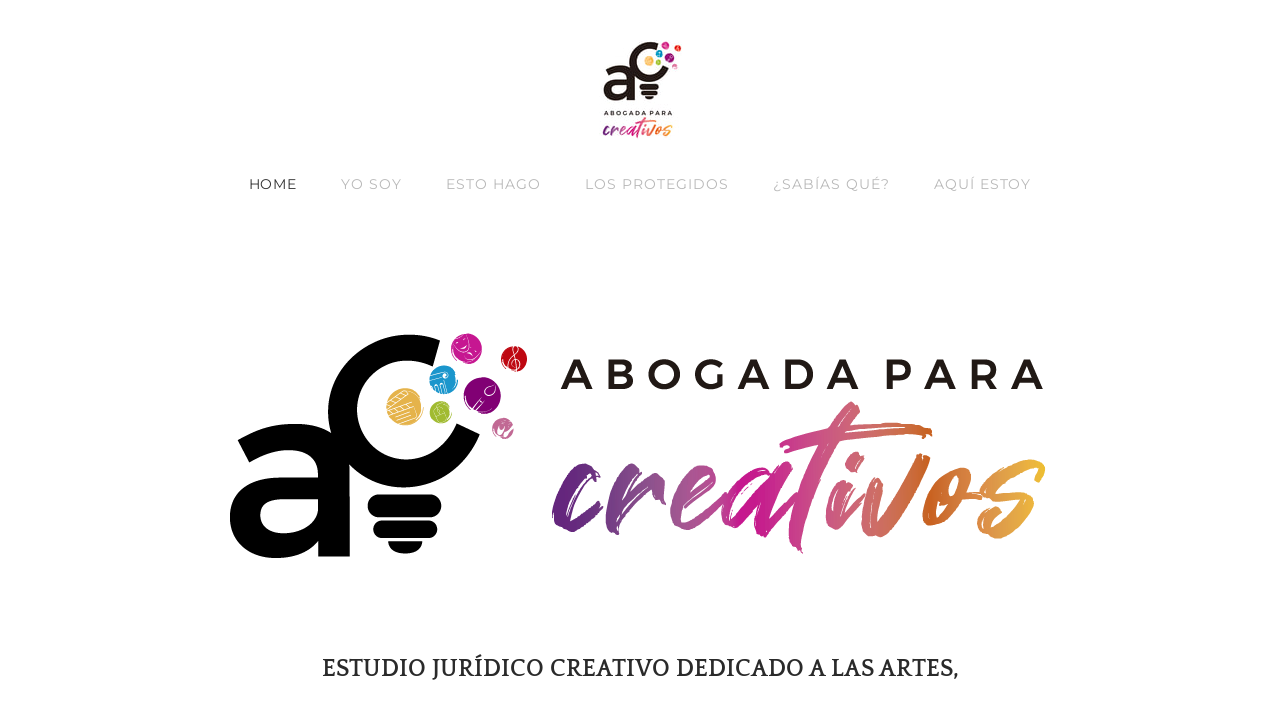

--- FILE ---
content_type: text/html
request_url: http://abogadaparacreativos.com/index.html
body_size: 32124
content:
<!DOCTYPE html>
<html lang="en">
	<head><script src="/gdpr/gdprscript.js?buildTime=1768842123&hasRemindMe=true&stealth=false"></script>
		<title>Abogada para creativos - Home</title><meta property="og:site_name" content="Abogada para creativos" />
<meta property="og:title" content="Abogada para creativos" />
<meta property="og:description" content="abogados propiedad intelectual derechos de autor y marcas" />
<meta property="og:image" content="http://abogadaparacreativos.com/uploads/1/3/1/7/131727804/portada-web-ac_orig.png" />
<meta property="og:image" content="http://abogadaparacreativos.com/uploads/1/3/1/7/131727804/published/iconos-08.png?1657558529" />
<meta property="og:image" content="http://abogadaparacreativos.com/uploads/1/3/1/7/131727804/published/iconos-06.png?1657558531" />
<meta property="og:image" content="http://abogadaparacreativos.com/uploads/1/3/1/7/131727804/published/iconos-09.png?1657558537" />
<meta property="og:image" content="http://abogadaparacreativos.com/uploads/1/3/1/7/131727804/published/iconos-07.png?1657558488" />
<meta property="og:image" content="http://abogadaparacreativos.com/uploads/1/3/1/7/131727804/published/iconos-05.png?1657558506" />
<meta property="og:image" content="http://abogadaparacreativos.com/uploads/1/3/1/7/131727804/published/iconos-02.png?1657558524" />
<meta property="og:image" content="http://abogadaparacreativos.com/uploads/1/3/1/7/131727804/published/iconos-03.png?1657558562" />
<meta property="og:image" content="http://abogadaparacreativos.com/uploads/1/3/1/7/131727804/published/iconos-01.png?1657558582" />
<meta property="og:image" content="http://abogadaparacreativos.com/uploads/1/3/1/7/131727804/published/iconos-04.png?1657558595" />
<meta property="og:url" content="http://abogadaparacreativos.com/" />

<link rel="icon" type="image/png" href="//www.weebly.com/uploads/reseller/assets/420717505-favicon.ico" />

<meta name="description" content="abogados propiedad intelectual derechos de autor y marcas" />
<meta name="keywords" content="registro de marca, derechos de autor, patentes, contratos, abogados, propiedad intelectual, arte, emprender, musica, registro de canciones, abogado, abogada, propiedad industrial, uso de marca, plagio" />
<meta http-equiv="Content-Type" content="text/html; charset=utf-8"/>
  <meta name="viewport" content="width=device-width, initial-scale=1.0"/>

		
		<link id="wsite-base-style" rel="stylesheet" type="text/css" href="//cdn2.editmysite.com/css/sites.css?buildTime=1768842123" />
<link rel="stylesheet" type="text/css" href="//cdn2.editmysite.com/css/old/fancybox.css?1746491839" />
<link rel="stylesheet" type="text/css" href="//cdn2.editmysite.com/css/social-icons.css?buildtime=1746491839" media="screen,projection" />
<link rel="stylesheet" type="text/css" href="/files/main_style.css?1746569358" title="wsite-theme-css" />
<link href='//cdn2.editmysite.com/fonts/Quattrocento_Sans/font.css?2' rel='stylesheet' type='text/css' />
<link href='//cdn2.editmysite.com/fonts/Quattrocento/font.css?2' rel='stylesheet' type='text/css' />

<link href='//cdn2.editmysite.com/fonts/Lato/font.css?2' rel='stylesheet' type='text/css' />
<link href='//cdn2.editmysite.com/fonts/Lato/font.css?2' rel='stylesheet' type='text/css' />
<link href='//cdn2.editmysite.com/fonts/Montserrat/font.css?2' rel='stylesheet' type='text/css' />
<style type='text/css'>
.wsite-elements.wsite-not-footer:not(.wsite-header-elements) div.paragraph, .wsite-elements.wsite-not-footer:not(.wsite-header-elements) p, .wsite-elements.wsite-not-footer:not(.wsite-header-elements) .product-block .product-title, .wsite-elements.wsite-not-footer:not(.wsite-header-elements) .product-description, .wsite-elements.wsite-not-footer:not(.wsite-header-elements) .wsite-form-field label, .wsite-elements.wsite-not-footer:not(.wsite-header-elements) .wsite-form-field label, #wsite-content div.paragraph, #wsite-content p, #wsite-content .product-block .product-title, #wsite-content .product-description, #wsite-content .wsite-form-field label, #wsite-content .wsite-form-field label, .blog-sidebar div.paragraph, .blog-sidebar p, .blog-sidebar .wsite-form-field label, .blog-sidebar .wsite-form-field label {font-family:"Lato" !important;}
#wsite-content div.paragraph, #wsite-content p, #wsite-content .product-block .product-title, #wsite-content .product-description, #wsite-content .wsite-form-field label, #wsite-content .wsite-form-field label, .blog-sidebar div.paragraph, .blog-sidebar p, .blog-sidebar .wsite-form-field label, .blog-sidebar .wsite-form-field label {color:#2a2a2a !important;}
.wsite-elements.wsite-footer div.paragraph, .wsite-elements.wsite-footer p, .wsite-elements.wsite-footer .product-block .product-title, .wsite-elements.wsite-footer .product-description, .wsite-elements.wsite-footer .wsite-form-field label, .wsite-elements.wsite-footer .wsite-form-field label{}
.wsite-elements.wsite-not-footer:not(.wsite-header-elements) h2, .wsite-elements.wsite-not-footer:not(.wsite-header-elements) .product-long .product-title, .wsite-elements.wsite-not-footer:not(.wsite-header-elements) .product-large .product-title, .wsite-elements.wsite-not-footer:not(.wsite-header-elements) .product-small .product-title, #wsite-content h2, #wsite-content .product-long .product-title, #wsite-content .product-large .product-title, #wsite-content .product-small .product-title, .blog-sidebar h2 {font-family:"Lato" !important;}
#wsite-content h2, #wsite-content .product-long .product-title, #wsite-content .product-large .product-title, #wsite-content .product-small .product-title, .blog-sidebar h2 {color:#2a2a2a !important;}
.wsite-elements.wsite-footer h2, .wsite-elements.wsite-footer .product-long .product-title, .wsite-elements.wsite-footer .product-large .product-title, .wsite-elements.wsite-footer .product-small .product-title{}
#wsite-title {}
.wsite-not-footer h2.wsite-content-title a, .wsite-not-footer .paragraph a, .wsite-not-footer blockquote a, #blogTable .blog-sidebar a, #blogTable .blog-comments a, #blogTable .blog-comments-bottom a, #wsite-com-store a, #wsite-com-product-gen a {color:#fff !important;}
.wsite-menu-default a {font-family:"Montserrat" !important;}
.wsite-menu a {}
.wsite-image div, .wsite-caption {}
.galleryCaptionInnerText {}
.fancybox-title {}
.wslide-caption-text {}
.wsite-phone {}
.wsite-headline,.wsite-header-section .wsite-content-title {}
.wsite-headline-paragraph,.wsite-header-section .paragraph {}
.wsite-button-inner {}
.wsite-not-footer blockquote {}
.wsite-footer blockquote {}
.blog-header h2 a {}
#wsite-content h2.wsite-product-title {}
.wsite-product .wsite-product-price a {}
@media screen and (min-width: 767px) {.wsite-elements.wsite-not-footer:not(.wsite-header-elements) div.paragraph, .wsite-elements.wsite-not-footer:not(.wsite-header-elements) p, .wsite-elements.wsite-not-footer:not(.wsite-header-elements) .product-block .product-title, .wsite-elements.wsite-not-footer:not(.wsite-header-elements) .product-description, .wsite-elements.wsite-not-footer:not(.wsite-header-elements) .wsite-form-field label, .wsite-elements.wsite-not-footer:not(.wsite-header-elements) .wsite-form-field label, #wsite-content div.paragraph, #wsite-content p, #wsite-content .product-block .product-title, #wsite-content .product-description, #wsite-content .wsite-form-field label, #wsite-content .wsite-form-field label, .blog-sidebar div.paragraph, .blog-sidebar p, .blog-sidebar .wsite-form-field label, .blog-sidebar .wsite-form-field label {font-size:19px !important;line-height:35px !important;}
#wsite-content div.paragraph, #wsite-content p, #wsite-content .product-block .product-title, #wsite-content .product-description, #wsite-content .wsite-form-field label, #wsite-content .wsite-form-field label, .blog-sidebar div.paragraph, .blog-sidebar p, .blog-sidebar .wsite-form-field label, .blog-sidebar .wsite-form-field label {}
.wsite-elements.wsite-footer div.paragraph, .wsite-elements.wsite-footer p, .wsite-elements.wsite-footer .product-block .product-title, .wsite-elements.wsite-footer .product-description, .wsite-elements.wsite-footer .wsite-form-field label, .wsite-elements.wsite-footer .wsite-form-field label{}
.wsite-elements.wsite-not-footer:not(.wsite-header-elements) h2, .wsite-elements.wsite-not-footer:not(.wsite-header-elements) .product-long .product-title, .wsite-elements.wsite-not-footer:not(.wsite-header-elements) .product-large .product-title, .wsite-elements.wsite-not-footer:not(.wsite-header-elements) .product-small .product-title, #wsite-content h2, #wsite-content .product-long .product-title, #wsite-content .product-large .product-title, #wsite-content .product-small .product-title, .blog-sidebar h2 {font-size:16px !important;}
#wsite-content h2, #wsite-content .product-long .product-title, #wsite-content .product-large .product-title, #wsite-content .product-small .product-title, .blog-sidebar h2 {}
.wsite-elements.wsite-footer h2, .wsite-elements.wsite-footer .product-long .product-title, .wsite-elements.wsite-footer .product-large .product-title, .wsite-elements.wsite-footer .product-small .product-title{}
#wsite-title {}
.wsite-menu-default a {font-size:14px !important;}
.wsite-menu a {}
.wsite-image div, .wsite-caption {}
.galleryCaptionInnerText {}
.fancybox-title {}
.wslide-caption-text {}
.wsite-phone {}
.wsite-headline,.wsite-header-section .wsite-content-title {}
.wsite-headline-paragraph,.wsite-header-section .paragraph {}
.wsite-button-inner {}
.wsite-not-footer blockquote {}
.wsite-footer blockquote {}
.blog-header h2 a {}
#wsite-content h2.wsite-product-title {}
.wsite-product .wsite-product-price a {}
}</style>

		<script>
var STATIC_BASE = '//cdn1.editmysite.com/';
var ASSETS_BASE = '//cdn2.editmysite.com/';
var STYLE_PREFIX = 'wsite';
</script>
<script src='https://cdn2.editmysite.com/js/jquery-1.8.3.min.js'></script>

<script type="text/javascript" src="//cdn2.editmysite.com/js/lang/en/stl.js?buildTime=1746491839&"></script>
<script src="//cdn2.editmysite.com/js/site/main.js?buildTime=1768842123"></script><script type="text/javascript">
		function initCustomerAccountsModels() {
					(function(){_W.setup_rpc({"url":"\/ajax\/api\/JsonRPC\/CustomerAccounts\/","actions":{"CustomerAccounts":[{"name":"login","len":2,"multiple":false,"standalone":false},{"name":"logout","len":0,"multiple":false,"standalone":false},{"name":"getSessionDetails","len":0,"multiple":false,"standalone":false},{"name":"getAccountDetails","len":0,"multiple":false,"standalone":false},{"name":"getOrders","len":0,"multiple":false,"standalone":false},{"name":"register","len":4,"multiple":false,"standalone":false},{"name":"emailExists","len":1,"multiple":false,"standalone":false},{"name":"passwordReset","len":1,"multiple":false,"standalone":false},{"name":"passwordUpdate","len":3,"multiple":false,"standalone":false},{"name":"validateSession","len":1,"multiple":false,"standalone":false}]},"namespace":"_W.CustomerAccounts.RPC"});
_W.setup_model_rpc({"rpc_namespace":"_W.CustomerAccounts.RPC","model_namespace":"_W.CustomerAccounts.BackboneModelData","collection_namespace":"_W.CustomerAccounts.BackboneCollectionData","bootstrap_namespace":"_W.CustomerAccounts.BackboneBootstrap","models":{"CustomerAccounts":{"_class":"CustomerAccounts.Model.CustomerAccounts","defaults":null,"validation":null,"types":null,"idAttribute":null,"keydefs":null}},"collections":{"CustomerAccounts":{"_class":"CustomerAccounts.Collection.CustomerAccounts"}},"bootstrap":[]});
})();
		}
		if(document.createEvent && document.addEventListener) {
			var initEvt = document.createEvent('Event');
			initEvt.initEvent('customerAccountsModelsInitialized', true, false);
			document.dispatchEvent(initEvt);
		} else if(document.documentElement.initCustomerAccountsModels === 0){
			document.documentElement.initCustomerAccountsModels++
		}
		</script>
		<script type="text/javascript"> _W = _W || {}; _W.securePrefix='api.weeblycloud.com'; </script><script>_W = _W || {};
			_W.customerLocale = "en_US";
			_W.storeName = null;
			_W.isCheckoutReskin = false;
			_W.storeCountry = "MX";
			_W.storeCurrency = "MXN";
			_W.storeEuPrivacyPolicyUrl = "";
			com_currentSite = "388550576797666926";
			com_userID = "131727804";</script><script type="text/javascript">_W.resellerSite = true;</script><script type="text/javascript">_W.configDomain = "www.weebly.com";</script><script>_W.relinquish && _W.relinquish()</script>
<script type="text/javascript" src="//cdn2.editmysite.com/js/lang/en/stl.js?buildTime=1768842123&"></script><script> _W.themePlugins = [];</script><script type="text/javascript"> _W.recaptchaUrl = "https://www.google.com/recaptcha/api.js"; </script><script type="text/javascript"><!--
	
	
	function initFlyouts(){
		initPublishedFlyoutMenus(
			[{"id":"777206283202366824","title":"Home","url":"index.html","target":"","nav_menu":false,"nonclickable":false},{"id":"207547990368811310","title":"YO SOY","url":"yo-soy.html","target":"","nav_menu":false,"nonclickable":false},{"id":"987342743429043585","title":"ESTO HAGO","url":"esto-hago.html","target":"","nav_menu":false,"nonclickable":false},{"id":"175409410237544847","title":"LOS PROTEGIDOS","url":"los-protegidos.html","target":"","nav_menu":false,"nonclickable":false},{"id":"521269862319880014","title":"&iquest;SAB&Iacute;AS QU&Eacute;?","url":"iquestsabiacuteas-queacute.html","target":"","nav_menu":false,"nonclickable":false},{"id":"565734494985488693","title":"AQU&Iacute; ESTOY","url":"aquiacute-estoy.html","target":"","nav_menu":false,"nonclickable":false}],
			"777206283202366824",
			'',
			'active',
			false,
			{"navigation\/item":"<li {{#id}}id=\"{{id}}\"{{\/id}} class=\"wsite-menu-item-wrap\">\n\t<a\n\t\t{{^nonclickable}}\n\t\t\t{{^nav_menu}}\n\t\t\t\thref=\"{{url}}\"\n\t\t\t{{\/nav_menu}}\n\t\t{{\/nonclickable}}\n\t\t{{#target}}\n\t\t\ttarget=\"{{target}}\"\n\t\t{{\/target}}\n\t\t{{#membership_required}}\n\t\t\tdata-membership-required=\"{{.}}\"\n\t\t{{\/membership_required}}\n\t\tclass=\"wsite-menu-item\"\n\t\t>\n\t\t{{{title_html}}}\n\t<\/a>\n\t{{#has_children}}{{> navigation\/flyout\/list}}{{\/has_children}}\n<\/li>\n","navigation\/flyout\/list":"<div class=\"wsite-menu-wrap\" style=\"display:none\">\n\t<ul class=\"wsite-menu\">\n\t\t{{#children}}{{> navigation\/flyout\/item}}{{\/children}}\n\t<\/ul>\n<\/div>\n","navigation\/flyout\/item":"<li {{#id}}id=\"{{id}}\"{{\/id}}\n\tclass=\"wsite-menu-subitem-wrap {{#is_current}}wsite-nav-current{{\/is_current}}\"\n\t>\n\t<a\n\t\t{{^nonclickable}}\n\t\t\t{{^nav_menu}}\n\t\t\t\thref=\"{{url}}\"\n\t\t\t{{\/nav_menu}}\n\t\t{{\/nonclickable}}\n\t\t{{#target}}\n\t\t\ttarget=\"{{target}}\"\n\t\t{{\/target}}\n\t\tclass=\"wsite-menu-subitem\"\n\t\t>\n\t\t<span class=\"wsite-menu-title\">\n\t\t\t{{{title_html}}}\n\t\t<\/span>{{#has_children}}<span class=\"wsite-menu-arrow\">&gt;<\/span>{{\/has_children}}\n\t<\/a>\n\t{{#has_children}}{{> navigation\/flyout\/list}}{{\/has_children}}\n<\/li>\n"},
			{}
		)
	}
//-->
</script>
		
		
	</head>
	<body class="header-page wsite-theme-light  wsite-page-index"><div class="wrapper">
    <div class="cento-header">
      <div class="container">
        <div class="logo"><span class="wsite-logo">

	<a href="/">
		<img src="/uploads/1/3/1/7/131727804/abogada-de-creativos-final-01.jpg" alt="Abogada para creativos" />
	</a>

</span></div>
        <a class="hamburger" aria-label="Menu" href="#"><span></span></a>
      </div>
      <div class="nav-wrap">
        <div class="container">
          <div class="nav desktop-nav"><ul class="wsite-menu-default">
		<li id="active" class="wsite-menu-item-wrap">
			<a
						href="/"
				class="wsite-menu-item"
				>
				Home
			</a>
			
		</li>
		<li id="pg207547990368811310" class="wsite-menu-item-wrap">
			<a
						href="/yo-soy.html"
				class="wsite-menu-item"
				>
				YO SOY
			</a>
			
		</li>
		<li id="pg987342743429043585" class="wsite-menu-item-wrap">
			<a
						href="/esto-hago.html"
				class="wsite-menu-item"
				>
				ESTO HAGO
			</a>
			
		</li>
		<li id="pg175409410237544847" class="wsite-menu-item-wrap">
			<a
						href="/los-protegidos.html"
				class="wsite-menu-item"
				>
				LOS PROTEGIDOS
			</a>
			
		</li>
		<li id="pg521269862319880014" class="wsite-menu-item-wrap">
			<a
						href="/iquestsabiacuteas-queacute.html"
				class="wsite-menu-item"
				>
				¿SABÍAS QUÉ?
			</a>
			
		</li>
		<li id="pg565734494985488693" class="wsite-menu-item-wrap">
			<a
						href="/aquiacute-estoy.html"
				class="wsite-menu-item"
				>
				AQUÍ ESTOY
			</a>
			
		</li>
</ul>
</div>
        </div><!-- end .container -->
      </div><!-- end .nav-wrap -->
    </div><!-- end .header -->

    <div class="banner-wrap">
      <div class="wsite-elements wsite-not-footer wsite-header-elements">
	<div class="wsite-section-wrap">
	<div  class="wsite-section wsite-header-section wsite-section-bg-color" style="height: auto;vertical-align: middle;background-color: #ffffff;background-image: none;is_customized: 1;" >
		<div class="wsite-section-content">
			
        <div class="container">
          <div class="banner">
				<div class="wsite-section-elements">
					<div><div class="wsite-image wsite-image-border-none " style="padding-top:10px;padding-bottom:10px;margin-left:0px;margin-right:0px;text-align:center">
<a>
<img src="/uploads/1/3/1/7/131727804/portada-web-ac_orig.png" alt="Picture" style="width:auto;max-width:100%" />
</a>
<div style="display:block;font-size:90%"></div>
</div></div>

<h2 class="wsite-content-title" style="text-align:center;"><font size="5" color="#2a2a2a">ESTUDIO JUR&Iacute;DICO CREATIVO DEDICADO A LAS ARTES,<br />ENTRETENIMIENTO E INDUSTRIA CREATIVA,&#8203;<br />EMPRENDIMIENTO Y TECNOLOG&Iacute;A</font></h2>
				</div>
			</div>
        </div><!-- end container -->
      
		</div>
		<div class=""></div>
	</div>
</div>

</div>

    </div><!-- end banner-wrap -->

    <div class="content-wrap">
      <div id="wsite-content" class="wsite-elements wsite-not-footer">
	<div class="wsite-section-wrap">
	<div class="wsite-section wsite-body-section wsite-section-bg-color wsite-background-20" style="height: auto;background-color: transparent;background-image: none;is_customized: ;" >
		<div class="wsite-section-content">
        <div class="container">
			<div class="wsite-section-elements">
				<h2 class="wsite-content-title" style="text-align:center;"><font color="#ae40a5">SERVICIOS LEGALES PARA CREADORES</font></h2>

<div class="wsite-spacer" style="height:36px;"></div>

<div><div class="wsite-multicol"><div class="wsite-multicol-table-wrap" style="margin:0 -15px;">
	<table class="wsite-multicol-table">
		<tbody class="wsite-multicol-tbody">
			<tr class="wsite-multicol-tr">
				<td class="wsite-multicol-col" style="width:30.537634408602%; padding:0 15px;">
					
						

<div><div class="wsite-image wsite-image-border-none " style="padding-top:10px;padding-bottom:10px;margin-left:0;margin-right:0;text-align:center">
<a>
<img src="/uploads/1/3/1/7/131727804/published/iconos-08.png?1657558529" alt="Picture" style="width:84;max-width:100%" />
</a>
<div style="display:block;font-size:90%"></div>
</div></div>

<h2 class="wsite-content-title" style="text-align:center;"><font size="4"><strong>ARQUITECTOS Y ESCULTORES</strong></font></h2>

<div class="paragraph" style="text-align:justify;"><span><font size="3">La creaci&oacute;n de obras arquit&eacute;ctonicas y escult&oacute;ricas son arte que se protege como derechos de autor.</font></span></div>


					
				</td>				<td class="wsite-multicol-col" style="width:36.129032258065%; padding:0 15px;">
					
						

<div><div class="wsite-image wsite-image-border-none " style="padding-top:10px;padding-bottom:10px;margin-left:0px;margin-right:0px;text-align:center">
<a>
<img src="/uploads/1/3/1/7/131727804/published/iconos-06.png?1657558531" alt="Picture" style="width:82;max-width:100%" />
</a>
<div style="display:block;font-size:90%"></div>
</div></div>

<h2 class="wsite-content-title" style="text-align:center;"><strong><font size="4">CINEASTAS Y VIDEOGRAFOS</font></strong></h2>

<div class="paragraph" style="text-align:justify;"><font size="3">Directores, guionistas, directores creativos, publicistas, cineastas, actores, todos ustedes producen o participan en obras audiovisuales que se protegen con copyright.</font></div>


					
				</td>				<td class="wsite-multicol-col" style="width:33.333333333333%; padding:0 15px;">
					
						

<div><div class="wsite-image wsite-image-border-none " style="padding-top:10px;padding-bottom:10px;margin-left:0;margin-right:0;text-align:center">
<a>
<img src="/uploads/1/3/1/7/131727804/published/iconos-09.png?1657558537" alt="Picture" style="width:76;max-width:100%" />
</a>
<div style="display:block;font-size:90%"></div>
</div></div>

<h2 class="wsite-content-title" style="text-align:center;"><strong><font size="4">DANZA</font></strong></h2>

<div class="paragraph" style="text-align:justify;"><font size="3">La danza es un arte desde la interpretaci&oacute;n de los bailarines hasta la composici&oacute;n musical y art&iacute;stica que tiene derechos de autor.</font></div>


					
				</td>			</tr>
		</tbody>
	</table>
</div></div></div>
			</div>
		</div>
      </div>

	</div>
</div>
<div class="wsite-section-wrap">
	<div class="wsite-section wsite-body-section wsite-section-bg-color wsite-background-21" style="height: auto;background-color: transparent;background-image: none;is_customized: ;" >
		<div class="wsite-section-content">
        <div class="container">
			<div class="wsite-section-elements">
				<div><div class="wsite-multicol"><div class="wsite-multicol-table-wrap" style="margin:0 -15px;">
	<table class="wsite-multicol-table">
		<tbody class="wsite-multicol-tbody">
			<tr class="wsite-multicol-tr">
				<td class="wsite-multicol-col" style="width:33.333333333333%; padding:0 15px;">
					
						

<div><div class="wsite-image wsite-image-border-none " style="padding-top:10px;padding-bottom:10px;margin-left:0;margin-right:0;text-align:center">
<a>
<img src="/uploads/1/3/1/7/131727804/published/iconos-07.png?1657558488" alt="Picture" style="width:80;max-width:100%" />
</a>
<div style="display:block;font-size:90%"></div>
</div></div>

<h2 class="wsite-content-title" style="text-align:center;"><font size="4"><strong>M&Uacute;SICOS E INT&Eacute;RPRETES</strong></font></h2>

<div class="paragraph" style="text-align:justify;"><span><font size="3">Autores, compositores, productores, publishers, disqueras, int&eacute;rpretes, directores de orquesta, gozan de prerrogativas en Propiedad Intelectual.</font></span></div>


					
				</td>				<td class="wsite-multicol-col" style="width:33.333333333333%; padding:0 15px;">
					
						

<div><div class="wsite-image wsite-image-border-none " style="padding-top:10px;padding-bottom:10px;margin-left:0;margin-right:0;text-align:center">
<a>
<img src="/uploads/1/3/1/7/131727804/published/iconos-05.png?1657558506" alt="Picture" style="width:82;max-width:100%" />
</a>
<div style="display:block;font-size:90%"></div>
</div></div>

<h2 class="wsite-content-title" style="text-align:center;"><font size="2">ART&Iacute;STAS , ESCRITORES Y DISE&Ntilde;ADORES</font></h2>

<div class="paragraph" style="text-align:justify;"><span><font size="3">Escribir, dise&ntilde;ar, pintar, hacer murales, aplicar arte en textiles, figuras 3D ornamentaci&oacute;n y dise&ntilde;os industriales, produce en consecuencia Propiedad Intelectual.</font></span></div>


					
				</td>				<td class="wsite-multicol-col" style="width:33.333333333333%; padding:0 15px;">
					
						

<div><div class="wsite-image wsite-image-border-none " style="padding-top:10px;padding-bottom:10px;margin-left:0;margin-right:0;text-align:center">
<a>
<img src="/uploads/1/3/1/7/131727804/published/iconos-02.png?1657558524" alt="Picture" style="width:80;max-width:100%" />
</a>
<div style="display:block;font-size:90%"></div>
</div></div>

<h2 class="wsite-content-title" style="text-align:center;"><strong><font size="3">REVISTAS, RADIO Y T.V.</font></strong></h2>

<div class="paragraph" style="text-align:justify;"><span><font size="3">Los t&iacute;tulos y estructura de las revistas, peri&oacute;dicos, programas de Radi y T.V., son reservas de derechos al uso exclusivo que se protegen como Propiedad Intelectual.</font></span></div>


					
				</td>			</tr>
		</tbody>
	</table>
</div></div></div>
			</div>
		</div>
      </div>

	</div>
</div>
<div class="wsite-section-wrap">
	<div class="wsite-section wsite-body-section wsite-section-bg-color wsite-background-22" style="height: auto;background-color: transparent;background-image: none;is_customized: ;" >
		<div class="wsite-section-content">
        <div class="container">
			<div class="wsite-section-elements">
				<div><div class="wsite-multicol"><div class="wsite-multicol-table-wrap" style="margin:0 -15px;">
	<table class="wsite-multicol-table">
		<tbody class="wsite-multicol-tbody">
			<tr class="wsite-multicol-tr">
				<td class="wsite-multicol-col" style="width:33.333333333333%; padding:0 15px;">
					
						

<div><div class="wsite-image wsite-image-border-none " style="padding-top:10px;padding-bottom:10px;margin-left:0;margin-right:0;text-align:center">
<a>
<img src="/uploads/1/3/1/7/131727804/published/iconos-03.png?1657558562" alt="Picture" style="width:76;max-width:100%" />
</a>
<div style="display:block;font-size:90%"></div>
</div></div>

<h2 class="wsite-content-title" style="text-align:center;"><font size="4"><strong>TEATRO</strong></font></h2>

<div class="paragraph" style="text-align:justify;"><span><font size="3">Las dramaturgia, la actuaci&oacute;n, los personajes ficticios forman parte de la creaci&oacute;n art&iacute;stica con derechos de autor y claro propiedad industrial.</font></span></div>


					
				</td>				<td class="wsite-multicol-col" style="width:33.333333333333%; padding:0 15px;">
					
						

<div><div class="wsite-image wsite-image-border-none " style="padding-top:10px;padding-bottom:10px;margin-left:0;margin-right:0;text-align:center">
<a>
<img src="/uploads/1/3/1/7/131727804/published/iconos-01.png?1657558582" alt="Picture" style="width:76;max-width:100%" />
</a>
<div style="display:block;font-size:90%"></div>
</div></div>

<h2 class="wsite-content-title" style="text-align:center;"><strong><font size="4">MARCAS&nbsp;</font></strong></h2>

<div class="paragraph" style="text-align:justify;"><span><font size="3">Una marca o un slogan son propiedad industrial que te dan una ventaja competitiva &iexcl;Reg&iacute;stralas!</font></span></div>


					
				</td>				<td class="wsite-multicol-col" style="width:33.333333333333%; padding:0 15px;">
					
						

<div><div class="wsite-image wsite-image-border-none " style="padding-top:10px;padding-bottom:10px;margin-left:0;margin-right:0;text-align:center">
<a>
<img src="/uploads/1/3/1/7/131727804/published/iconos-04.png?1657558595" alt="Picture" style="width:78;max-width:100%" />
</a>
<div style="display:block;font-size:90%"></div>
</div></div>

<h2 class="wsite-content-title" style="text-align:center;"><strong><font size="3">DESARROLLADORES E INVENTORES</font></strong></h2>

<div class="paragraph" style="text-align:justify;"><span></span><span style="color:rgb(42, 42, 42)"><font size="3">Desarrollar software, apps, webs as&iacute; como ser un inventor, tiene derechos de Propiedad Intelectual que debes proteger.</font></span><span></span></div>


					
				</td>			</tr>
		</tbody>
	</table>
</div></div></div>

<div class="wsite-spacer" style="height:44px;"></div>
			</div>
		</div>
      </div>

	</div>
</div>
<div class="wsite-section-wrap">
	<div class="wsite-section wsite-body-section wsite-section-bg-color wsite-background-23" style="height: auto;background-color: #DA664F;background-image: none;is_customized: ;" >
		<div class="wsite-section-content">
        <div class="container">
			<div class="wsite-section-elements">
				<div class="wsite-spacer" style="height:26px;"></div>

<h2 class="wsite-content-title" style="text-align:center;"><span><font size="6" color="#dab844">Todo lo que haces debe ser protegido&nbsp;</font></span></h2>

<div class="wsite-spacer" style="height:15px;"></div>

<h2 class="wsite-content-title" style="text-align:center;"><font><font><font color="#ffffff" size="7">SERVICIOS LEGALES PARA CREADORES</font></font></font></h2>

<div class="wsite-spacer" style="height:22px;"></div>

<div style="text-align:center;"><div style="height: 10px; overflow: hidden;"></div>
<a class="wsite-button wsite-button-large wsite-button-normal" href="http://abogadaparacreativos.com/aquiacute-estoy.html" target="_blank">
<span class="wsite-button-inner">Protege mis IDEAS</span>
</a>
<div style="height: 10px; overflow: hidden;"></div></div>
			</div>
		</div>
      </div>

	</div>
</div>
<div class="wsite-section-wrap">
	<div class="wsite-section wsite-body-section wsite-background-1" style="height: 117px;" >
		<div class="wsite-section-content">
        <div class="container">
			<div class="wsite-section-elements">
				<div style="text-align:right;"><div style="height:10px;overflow:hidden"></div>
<span class="wsite-social wsite-social-default"><a class='first-child wsite-social-item wsite-social-facebook' href='https://www.facebook.com/abogadacreativos' target='_blank' alt='Facebook' aria-label='Facebook'><span class='wsite-social-item-inner'></span></a><a class='wsite-social-item wsite-social-instagram' href='https://www.instagram.com/abogadaparacreativos/' target='_blank' alt='Instagram' aria-label='Instagram'><span class='wsite-social-item-inner'></span></a><a class='last-child wsite-social-item wsite-social-youtube' href='https://www.tiktok.com/@abogadaparacreativos' target='_blank' alt='Youtube' aria-label='Youtube'><span class='wsite-social-item-inner'></span></a></span>
<div style="height:10px;overflow:hidden"></div></div>

<div style="text-align:right;"><div style="height: 10px; overflow: hidden;"></div>
<a class="wsite-button wsite-button-small wsite-button-highlight" href="/uploads/1/3/1/7/131727804/avisodeprivacidadac2.pdf" target="_blank">
<span class="wsite-button-inner">Aviso de Privacidad</span>
</a>
<div style="height: 10px; overflow: hidden;"></div></div>
			</div>
		</div>
      </div>

	</div>
</div>

</div>

    </div><!-- end content-wrap -->

    <div class="footer-wrap">
      <div class="container">
     		<div class="footer"><div class='wsite-elements wsite-footer'>Sitio con tecnología de Weebly. Administrado por <a href="https://hosting-mexico.net" target="_blank" rel="nofollow">Hosting-Mexico</a></div></div>
      </div><!-- end container -->
    </div><!-- end footer-wrap -->
	</div>

  <div class="nav mobile-nav"><ul class="wsite-menu-default">
		<li id="active" class="wsite-menu-item-wrap">
			<a
						href="/"
				class="wsite-menu-item"
				>
				Home
			</a>
			
		</li>
		<li id="pg207547990368811310" class="wsite-menu-item-wrap">
			<a
						href="/yo-soy.html"
				class="wsite-menu-item"
				>
				YO SOY
			</a>
			
		</li>
		<li id="pg987342743429043585" class="wsite-menu-item-wrap">
			<a
						href="/esto-hago.html"
				class="wsite-menu-item"
				>
				ESTO HAGO
			</a>
			
		</li>
		<li id="pg175409410237544847" class="wsite-menu-item-wrap">
			<a
						href="/los-protegidos.html"
				class="wsite-menu-item"
				>
				LOS PROTEGIDOS
			</a>
			
		</li>
		<li id="pg521269862319880014" class="wsite-menu-item-wrap">
			<a
						href="/iquestsabiacuteas-queacute.html"
				class="wsite-menu-item"
				>
				¿SABÍAS QUÉ?
			</a>
			
		</li>
		<li id="pg565734494985488693" class="wsite-menu-item-wrap">
			<a
						href="/aquiacute-estoy.html"
				class="wsite-menu-item"
				>
				AQUÍ ESTOY
			</a>
			
		</li>
</ul>
</div>

  <script type="text/javascript" src="/files/theme/plugins.js?1556830342"></script>
  <script type="text/javascript" src="/files/theme/custom.js?1556830342"></script>
    <div id="customer-accounts-app"></div>
    <script src="//cdn2.editmysite.com/js/site/main-customer-accounts-site.js?buildtime=1768842123"></script>

		

	</body>
</html>


--- FILE ---
content_type: text/css
request_url: http://abogadaparacreativos.com/files/main_style.css?1746569358
body_size: 32819
content:
ul, ol, li, h1, h2, h3, h4, h5, h6, pre, form, body, html, div.paragraph, blockquote, fieldset, input { margin: 0; padding: 0; }
ul, ol, li, h1, h2, h3, h4, h5, h6, pre, form, body, html, p, blockquote, fieldset, input { margin: 0; padding: 0; }
 html { height: 100%; }
 body { width: 100%; height: 100%; background: #ffffff; color: #3e3e3e; font-family: 'Quattrocento Sans', sans-serif; font-size: 16px; font-weight: 400; line-height: 25px; -webkit-font-smoothing: antialiased; -moz-osx-font-smoothing: grayscale; }
 a { color: #b9b9b9; text-decoration: none; -webkit-transition: all 300ms ease; -moz-transition: all 300ms ease; -ms-transition: all 300ms ease; -o-transition: all 300ms ease; transition: all 300ms ease; }
 a:hover { color: #333333; }
 a img, a:hover img { border: none; }
 h2 { margin-bottom: 15px; color: #000000; font-family: 'Quattrocento', serif; font-size: 24px; font-weight: 700; line-height: 1.2em; }
 div.paragraph, div.paragraph { margin-bottom: 10px; line-height: 1.5em; }
 p, div.paragraph { margin-bottom: 10px; line-height: 1.5em; }
 blockquote { font-style: italic; border-left: 4px solid #ddd; margin: 10px 0 10px 0; padding-left: 20px; line-height: 1.5; color: #888; }
 ::-webkit-input-placeholder, :-moz-placeholder, ::-moz-placeholder, :-ms-input-placeholder { color: #777777; }
 input[type="text"], input[type="email"], textarea { -webkit-box-shadow: none; -moz-box-shadow: none; box-shadow: none; -webkit-appearance: none; -moz-appearance: none; appearance: none; text-shadow: none; }
 input[type="text"]:focus, input[type="email"]:focus, textarea:focus { border: 1px solid #777777; }
 textarea { resize: none; }
 select { -webkit-appearance: none; -moz-appearance: none; appearance: none; text-indent: 0.01px; text-overflow: ''; }
 .wsite-form-field input[type="radio"], .wsite-form-field input[type="checkbox"], .wsite-com-product-option-groups input[type="radio"], .wsite-com-product-option-groups input[type="checkbox"] { width: 16px; height: 16px; border: 1px solid #444444 !important; -webkit-box-shadow: none; -moz-box-shadow: none; box-shadow: none; -webkit-appearance: none; -moz-appearance: none; appearance: none; text-shadow: none; }
 .wsite-form-field input[type="radio"], .wsite-com-product-option-groups input[type="radio"] { border-radius: 8px; }
 .wsite-form-field input[type="checkbox"], .wsite-com-product-option-groups input[type="checkbox"] { background-color: #ffffff; border-radius: 0; }
 .wsite-form-field input[type="radio"]:after, .wsite-com-product-option-groups input[type="radio"]:after { display: block; border-radius: 8px; box-sizing: border-box; content: ""; }
 .wsite-form-field input[type="radio"]:checked:after, .wsite-com-product-option-groups input[type="radio"]:checked:after { background: #444444; border: 2px solid #ffffff; width: 14px; height: 14px; }
 .wsite-form-field input[type="checkbox"]:after, .wsite-com-product-option-groups input[type="checkbox"]:after { position: relative; top: 1px; left: 4px; width: 3px; height: 6px; border: solid #444444; border-width: 0 2px 2px 0; -webkit-transform: rotate(45deg); -moz-transform: rotate(45deg); -ms-transform: rotate(45deg); -o-transform: rotate(45deg); transform: rotate(45deg); }
 .wsite-form-field input[type="checkbox"]:checked:after, .wsite-com-product-option-groups input[type="checkbox"]:checked:after { display: block; content: " "; }
 .container { overflow: hidden; width: 100%; max-width: 960px; margin: 0 auto; }
 body.affix .cento-header .nav-wrap { position: fixed; top: 0; z-index: 15; border-bottom: 2px solid #f7f7f7; }
 #icontent .container { overflow: visible; }
 .cento-header { position: relative; z-index: 9; width: 100%; background: #ffffff; padding: 40px 0 0; box-sizing: border-box; }
 .cento-header .logo { margin-bottom: 20px; }
 .cento-header .logo img { display: block; max-width: 200px; }
 .cento-header .logo #wsite-title { display: block; max-width: 500px; }
 .cento-header .logo, .cento-header .logo a { display: block; color: #000000; text-align: center; letter-spacing: .04em; font-family: 'Quattrocento Sans', sans-serif; font-size: 40px; font-weight: 700; line-height: normal; }
 .cento-header .nav-wrap { overflow: hidden; width: 100%; padding: 10px 0; background: #ffffff; box-sizing: border-box; backface-visibility: hidden; -webkit-backface-visibility: hidden; }
 .cento-header .hamburger { display: none; }
 .nav { text-align: center; }
 .nav ul { display: inline-block; vertical-align: top; list-style-type: none; }
 .nav ul li { position: relative; display: inline-block; padding: 0 5px; }
 .nav ul li a { display: block; padding: 5px 15px; color: #b9b9b9; text-transform: uppercase; letter-spacing: .07em; font-family: 'Quattrocento Sans', sans-serif; font-size: 14px; font-weight: 400; line-height: 19px; -webkit-transition: all 300ms linear; -moz-transition: all 300ms linear; -ms-transition: all 300ms linear; -o-transition: all 300ms linear; transition: all 300ms linear; }
 .nav ul li#active > a.wsite-menu-item, .nav ul li > a.wsite-menu-item:hover { color: #333333; }
 .mobile-nav { display: none; }
 #wsite-menus .wsite-menu { background: #ffffff; border: 1px solid #b9b9b9; }
 #wsite-menus .wsite-menu li a { background: #ffffff; color: #b9b9b9; border: none; border-bottom: 1px solid #b9b9b9; text-transform: uppercase; letter-spacing: .07em; }
 #wsite-menus .wsite-menu li:last-child a { border-bottom: none; }
 #wsite-menus .wsite-menu li a:hover { color: #333333; }
 #wsite-menus .wsite-menu li a:hover .wsite-menu-arrow:before { color: #333333; }
 #wsite-menus .wsite-menu-arrow { color: transparent; font-size: 0; }
 #wsite-menus .wsite-menu-arrow:before { display: block; color: #b9b9b9; content: '\203A'; font-family: 'Quattrocento Sans', sans-serif; font-size: 24px; font-weight: normal; line-height: 11px; }
 .wsite-social { vertical-align: middle; }
 .wsite-social .wsite-social-item { width: 28px; height: 30px; margin-right: 5px; }
 .wsite-background, .wsite-header-section { position: relative; background: url(theme/images/default-bg.jpg?1746569358) no-repeat; background-size: cover; background-position: center center; }
 .banner-wrap { position: relative; width: 100%; max-width: 1115px; margin: 20px auto 0; }
 .wsite-header-section:before { position: absolute; top: 0; left: 0; width: 100%; min-height: 100%; height: inherit; background: rgba(0,0,0,0.2); content: ' '; }
 .wsite-section-bg-color:before { display: none; }
 .banner-wrap .container { position: relative; display: table; overflow-y: hidden; padding: 50px 0; box-sizing: border-box; }
 .banner-wrap .banner { display: table-cell; vertical-align: middle; text-align: center; color: #ffffff; }
 .banner-wrap .banner h2 { margin-bottom: 15px; color: #ffffff; font-size: 50px; }
 .banner-wrap .banner div.paragraph { margin-bottom: 25px; font-family: 'Quattrocento Sans', sans-serif; font-size: 20px; font-weight: 400; line-height: 24px; }
 .banner-wrap .banner p { margin-bottom: 25px; font-family: 'Quattrocento Sans', sans-serif; font-size: 20px; font-weight: 400; line-height: 24px; }
 .banner-wrap .banner .button-wrap { display: inline-block; }
 .banner-wrap .banner .wsite-button, .banner-wrap .banner .wsite-button-large { text-align: center !important; background: transparent; }
 .banner-wrap .banner .wsite-button .wsite-button-inner, .banner-wrap .banner .wsite-button-large .wsite-button-inner { background: #333333; color: #ffffff; border: 2px solid #333333; letter-spacing: 0.05em; }
 .banner-wrap .banner .wsite-button:hover .wsite-button-inner, .banner-wrap .banner .wsite-button-large:hover .wsite-button-inner { background: #ffffff; color: #333333; border: 2px solid #333333; }
 .banner-wrap .banner .wsite-button-highlight .wsite-button-inner, .banner-wrap .banner .wsite-button-large.wsite-button-highlight .wsite-button-inner { background: transparent; color: #ffffff !important; border: 2px solid #ffffff; letter-spacing: 0.05em; }
 .banner-wrap .banner .wsite-button-highlight:hover .wsite-button-inner, .banner-wrap .banner .wsite-button-large.wsite-button-highlight:hover .wsite-button-inner { background: #ffffff; color: #333333 !important; border: 2px solid #ffffff; }
 .content-wrap { background: #ffffff; }
 .content-wrap .container { padding: 40px 20px; box-sizing: border-box; }
 .footer-wrap { width: 100%; background: #ffffff; border-top: 2px solid #f7f7f7; }
 .footer-wrap .container { width: 100%; overflow: initial; }
 .footer-wrap .wsite-footer { width: 960px; margin: 0 auto; padding: 40px 20px 20px; box-sizing: border-box; }
 .footer-wrap h2 { font-size: 16px; margin-bottom: 10px; }
 .footer-wrap div.paragraph, .footer-wrap div.paragraph { font-size: 12px; }
 .footer-wrap p, .footer-wrap div.paragraph { font-size: 12px; }
 #wsite-mini-cart { -webkit-box-shadow: none; -moz-box-shadow: none; box-shadow: none; }
 .wsite-cart-contents .wsite-product-list { display: block; width: 100%; max-height: 75vh; overflow-y: auto; }
 .wsite-cart-contents .wsite-product-list li { width: 100%; display: table; }
 #wsite-mini-cart .wsite-css-aspect { width: 50px; height: 50px; margin: 10px; }
 .wsite-button, .wsite-editor .wsite-button { height: auto; padding: 0; background: none; -webkit-transition: all 300ms ease; -moz-transition: all 300ms ease; -ms-transition: all 300ms ease; -o-transition: all 300ms ease; transition: all 300ms ease; }
 .wsite-button .wsite-button-inner, .wsite-editor .wsite-button .wsite-button-inner { height: auto; padding: 8px 12px; background: #333333; color: #ffffff; border: 2px solid #333333; border-radius: 1px; text-transform: uppercase; letter-spacing: 0.05em; white-space: normal; font-family: 'Quattrocento Sans', sans-serif; font-size: 14px; font-weight: 700; line-height: normal; -webkit-transition: all 300ms ease; -moz-transition: all 300ms ease; -ms-transition: all 300ms ease; -o-transition: all 300ms ease; transition: all 300ms ease; }
 .wsite-button-large, .wsite-editor .wsite-button-large { background: none; }
 .wsite-button-large .wsite-button-inner, .wsite-editor .wsite-button-large .wsite-button-inner { padding: 12px 16px; font-family: 'Quattrocento Sans', sans-serif; font-size: 16px; font-weight: 700; line-height: normal; }
 .wsite-button:hover .wsite-button-inner { background: #ffffff; color: #333333; border: 2px solid #333333; }
 .wsite-button-highlight, .wsite-button-large.wsite-button-highlight, .wsite-editor .wsite-button-highlight, .wsite-editor .wsite-button-large.wsite-button-highlight { background: none; }
 .wsite-button-highlight .wsite-button-inner, .wsite-button-large.wsite-button-highlight .wsite-button-inner, .wsite-editor .wsite-button-highlight .wsite-button-inner, .wsite-editor .wsite-button-large.wsite-button-highlight .wsite-button-inner { background: #b9b9b9; color: #ffffff; border: 2px solid #b9b9b9; }
 .wsite-button-highlight:hover .wsite-button-inner, .wsite-button-large.wsite-button-highlight:hover .wsite-button-inner { background: #a1a1a1; border: 2px solid #a1a1a1; }
 .wsite-form-input-container { margin-bottom: 0; }
 .wsite-form-radio-container { margin-bottom: 0px; font-size: 14px; }
 .wsite-form-radio-container label { position: relative; top: 2px; color: #444444; }
 .wsite-form-label { display: inline-block; padding: 10px 0 5px; color: #333333; font-family: 'Quattrocento Sans', sans-serif; font-size: 16px; font-weight: normal; line-height: normal; }
 .wsite-form-sublabel { display: none; }
 .wsite-form-radio-container { margin-bottom: 10px; }
 .wsite-form-input, .wsite-search-element-input { margin-bottom: 10px; padding: 10px !important; background: #fafafa; color: #444444; border: 1px solid #b9b9b9; border-radius: 1px; font-family: 'Quattrocento Sans', sans-serif; font-size: 14px; font-weight: 400; line-height: normal; -webkit-transition: all 300ms ease; -moz-transition: all 300ms ease; -ms-transition: all 300ms ease; -o-transition: all 300ms ease; transition: all 300ms ease; }
 .wsite-form-input:focus, .wsite-form-input--focus, .wsite-search-element-input:focus { border: 1px solid #777777; }
 .form-select, .wsite-form-field select, .wsite-com-product-option-groups select { height: 40px; padding: 10px; background: #fafafa url(theme/images/select-dropdown.png?1746569358) 97% center no-repeat; color: #333333; border: 1px solid #b9b9b9; border-radius: 1px; font-family: 'Quattrocento Sans', sans-serif; font-size: 14px; font-weight: 400; line-height: normal; }
 .form-select:focus, .wsite-form-field select:focus, .wsite-com-product-option-groups select:focus { border: 1px solid #777777; }
 .formlist, .wsite-editor .formlist { min-height: inherit; }
 .wsite-search-element-submit, .wsite-editor .wsite-search-element-submit { top: 12px; margin-top: 0; }
 .wsite-form-container .form-input-error { border: 1px solid red !important; }
 .form-field-error .wsite-form-radio-container { border: none; }
 .imageGallery { overflow: hidden; }
 .imageGallery .galleryCaptionHolder { top: 0; left: 0; right: 0; bottom: 0; height: 100%; }
 .imageGallery .galleryCaptionHolder:hover .galleryCaptionHolderInnerBg { opacity: 0.7; }
 .imageGallery .galleryCaptionHolderInner { height: 100%; }
 .imageGallery .galleryCaptionHolderInnerBg { background-color: rgba(0,0,0,0); background-image: linear-gradient(top,rgba(0,0,0,0.2),rgba(0,0,0,0.6)); background-image: -webkit-linear-gradient(top,rgba(0,0,0,0.2),rgba(0,0,0,0.6)); background-image: -moz-linear-gradient(top,rgba(0,0,0,0.2),rgba(0,0,0,0.6)); background-image: -ms-linear-gradient(top,rgba(0,0,0,0.2),rgba(0,0,0,0.6)); background-image: -o-linear-gradient(top,rgba(0,0,0,0.2),rgba(0,0,0,0.6)); opacity: 1; -webkit-transition: all 300ms ease; -moz-transition: all 300ms ease; -ms-transition: all 300ms ease; -o-transition: all 300ms ease; transition: all 300ms ease; }
 .imageGallery .galleryCaptionInnerTextHolder { position: absolute; bottom: 0; width: 100%; text-align: center; box-sizing: border-box; }
 .imageGallery .fullImageGalleryCaption .galleryCaptionInnerTextHolder { position: relative; }
 .imageGallery .galleryCaptionInnerText { color: #ffffff; letter-spacing: normal; text-shadow: none; font-family: 'Quattrocento Sans', sans-serif; font-size: 16px; font-weight: 400; line-height: 24px; }
 .fancybox-skin { background: transparent !important; -webkit-box-shadow: none !important; -moz-box-shadow: none !important; box-shadow: none !important; }
 .fancybox-title { color: #ffffff; font-family: 'Quattrocento', serif; font-size: 15px; font-weight: normal; line-height: normal; }
 .fancybox-close, .fancybox-next span, .fancybox-prev span { background: none !important; width: auto; height: auto; }
 .fancybox-close:before, .fancybox-next span:before, .fancybox-prev span:before { color: #ffffff !important; font-family: 'Quattrocento', serif; font-size: 50px; font-weight: normal; line-height: 0.5em; -webkit-transition: all 300ms ease; -moz-transition: all 300ms ease; -ms-transition: all 300ms ease; -o-transition: all 300ms ease; transition: all 300ms ease; }
 .fancybox-close:hover:before, .fancybox-next:hover span:before, .fancybox-prev:hover span:before { color: #b9b9b9 !important; }
 .fancybox-prev span:before { content: '\3008'; }
 .fancybox-next span:before { content: '\3009'; }
 .fancybox-close { top: 20px; right: 20px; }
 .fancybox-close:before { content: '\00D7'; }
 .header-page .wsite-header-section { height: 65vh; }
 .no-header-page .content-wrap .container { padding-top: 20px; }
 #blogTable .blog-post h2.blog-title { margin-bottom: 10px !important; font-size: 32px; line-height: 1.2em !important; text-align: center; }
 #blogTable .blog-post h2.blog-title a { color: #3e3e3e; }
 #blogTable .blog-post h2 { font-size: 20px; margin: 10px 0; color: #888888; }
 #blogTable .blog-post .blog-header { text-align: center; }
 #blogTable .blog-post .blog-date { display: inline; float: none; text-align: center; }
 #blogTable .blog-post .blog-date .date-text { float: none; }
 #blogTable .blog-post .blog-comments { display: inline; float: none; text-align: center; }
 #blogTable .blog-post .blog-separator { margin: 20px 0 25px; }
 #blogTable .blog-sidebar h2 { margin-bottom: 10px; }
 #blogTable .blog-sidebar div.paragraph { margin-bottom: 20px; }
 #blogTable .blog-sidebar p { margin-bottom: 20px; }
 #commentPostDiv .field input[type=text], #commentPostDiv .field textarea { padding: 8px 12px; background: transparent; }
 #commentSubmit { height: auto; padding: 8px 12px; background: #333333; color: #ffffff; border: 2px solid #333333; border-radius: 1px; text-transform: uppercase; white-space: normal; font-family: 'Quattrocento Sans', sans-serif; font-size: 14px; font-weight: 700; line-height: normal; -webkit-transition: all 300ms ease; -moz-transition: all 300ms ease; -ms-transition: all 300ms ease; -o-transition: all 300ms ease; transition: all 300ms ease; }
 #commentSubmit span { background: none; }
 #commentSubmit:hover { background: #ffffff; color: #333333; border: 2px solid #333333; }
 .blogCommentReplyWrapper iframe { height: 500px; }
 #wsite-mini-cart { -webkit-box-shadow: none; -moz-box-shadow: none; box-shadow: none; }
 #wsite-com-store .wsite-com-category-subcategory-image-wrap { height: 100%; border: none; }
 #wsite-com-store .wsite-com-category-subcategory-name { top: 0; }
 #wsite-com-store .wsite-com-category-subcategory-name-bg { background-color: rgba(0,0,0,0.2); background-image: linear-gradient(top,rgba(0,0,0,0.2),rgba(0,0,0,0.4)); background-image: -webkit-linear-gradient(top,rgba(0,0,0,0.2),rgba(0,0,0,0.4)); background-image: -moz-linear-gradient(top,rgba(0,0,0,0.2),rgba(0,0,0,0.4)); background-image: -ms-linear-gradient(top,rgba(0,0,0,0.2),rgba(0,0,0,0.4)); background-image: -o-linear-gradient(top,rgba(0,0,0,0.2),rgba(0,0,0,0.4)); }
 #wsite-com-store .wsite-com-category-subcategory-name-text { position: absolute; bottom: 0; width: 100%; background: none; box-sizing: border-box; text-shadow: none; text-transform: uppercase; letter-spacing: .04em; font-weight: 700; }
 #wsite-com-store #wsite-com-product-title { font-weight: inherit; }
 #wsite-com-store .wsite-com-category-subcategory-link .wsite-com-category-subcategory-image-wrap, #wsite-com-store .wsite-com-category-product-link .wsite-com-category-product-image-wrap, #wsite-com-store .wsite-com-category-product-link-featured .wsite-com-category-product-featured-image-wrap { opacity: 1; -webkit-transition: all 300ms ease; -moz-transition: all 300ms ease; -ms-transition: all 300ms ease; -o-transition: all 300ms ease; transition: all 300ms ease; }
 #wsite-com-store .wsite-com-category-subcategory-link:hover .wsite-com-category-subcategory-image-wrap, #wsite-com-store .wsite-com-category-product-link:hover .wsite-com-category-product-image-wrap, #wsite-com-store .wsite-com-category-product-link-featured:hover .wsite-com-category-product-featured-image-wrap { opacity: .7; }
 #wsite-com-store #wsite-com-hierarchy ul { font-size: 16px; }
 #wsite-com-store #wsite-com-hierarchy ul .wsite-link-unselected { color: #b9b9b9; }
 #wsite-com-store #wsite-com-hierarchy ul .wsite-link-unselected:hover { color: #333333; }
 .wsite-product { border-radius: 0; box-shadow: none; }
 h2#wsite-com-product-title { display: block; clear: both; margin: 0 0 10px; font-weight: 700; word-wrap: break-word; }
 #wsite-com-breadcrumbs.wsite-com-product-breadcrumbs, #wsite-com-breadcrumbs.wsite-com-category-breadcrumbs { padding-bottom: 25px; }
 .wsite-com-category-product-group .wsite-com-category-product-wrap, .wsite-com-category-product-featured-group .wsite-com-category-product-wrap, .wsite-com-category-product-featured-group .wsite-com-category-product-featured-wrap, .wsite-com-category-subcategory-group .wsite-com-category-subcategory-wrap { font-size: 1em; }
 #wsite-com-product-info { float: left; width: 50%; margin-left: 30px; }
 .wsite-product-button-wrap { display: block; text-align: left; }
 #wsite-search-sidebar .close-btn { display: none; }
 .wsite-com-checkout-section .wsite-form-field select, .wsite-com-checkout-section .wsite-form-field input, .wsite-com-checkout-section .wsite-form-field .select2-container { height: 40px; }
 .wsite-com-checkout-section .wsite-form-field input[type="radio"] { display: inline-block; width: 16px; height: 16px; margin: 0; }
 @media screen and (max-width: 992px) {
 .container { max-width: 768px; overflow-wrap: break-word; }
 .content-wrap .container { padding: 20px; }
 .footer-wrap .wsite-footer { width: 100%; padding: 40px 20px 20px; box-sizing: border-box; }
 .footer-wrap td.wsite-multicol-col { margin-bottom: 25px !important; }
 .footer-wrap td.wsite-multicol-col:last-child { width: 100% !important; }
 }
 @media screen and (max-width: 767px) {
 body { background-size: initial; background-position: top center; background-attachment: inherit; font-size: 15px; }
 body.wsite-checkout-page .banner-wrap, body.wsite-native-mobile-editor .banner-wrap { margin-top: 0; }
 body.wsite-checkout-page .cento-header, body.wsite-native-mobile-editor .cento-header { position: relative !important; }
 body.wsite-checkout-page .no-header-page .content-wrap, body.wsite-native-mobile-editor .no-header-page .content-wrap { margin-top: 0; }
 body.affix .cento-header .nav-wrap { position: relative; height: auto; border-bottom: none; }
 body.cart-full #wsite-mini-cart { display: block !important; }
 body.cart-full .wsite-footer { padding-bottom: 70px; }
 .banner-wrap .banner h2 { font-size: 2.5em; line-height: 1.25em; }
 body.nav-open .mobile-nav { max-height: calc(100vh - 70px); padding: 10px 0; opacity: 1; }
 body.nav-open .cento-header .hamburger span { background: transparent; }
 body.nav-open .cento-header .hamburger span:before { top: 1px; -webkit-transform: rotate(45deg); -moz-transform: rotate(45deg); -ms-transform: rotate(45deg); -o-transform: rotate(45deg); transform: rotate(45deg); }
 body.nav-open .cento-header .hamburger span:after { top: -1px; -webkit-transform: rotate(-45deg); -moz-transform: rotate(-45deg); -ms-transform: rotate(-45deg); -o-transform: rotate(-45deg); transform: rotate(-45deg); }
 .cento-header { position: fixed; top: 0; left: 0; z-index: 9; height: 50px; padding: 10px 0; border-bottom: 2px solid #f7f7f7; backface-visibility: hidden; -webkit-backface-visibility: hidden; }
 .cento-header .logo { display: table; overflow-y: hidden; max-width: calc(100vw - 100px); height: 30px; margin: 0 auto; }
 .cento-header .logo .wsite-logo { display: table-cell; vertical-align: middle; }
 .cento-header .logo a { font-size: 18px; line-height: 30px; }
 .cento-header .logo a img { height: auto; max-height: 30px; margin-top: 0 !important; margin-left: 0 !important; }
 .cento-header #wsite-title { display: block; font-size: 18px !important; line-height: 1 !important; }
 .cento-header .hamburger { position: absolute; z-index: 6; top: 0; left: 5px; display: inline-block; width: 30px; height: 30px; padding: 10px; -webkit-transition: all 300ms ease-in-out; -moz-transition: all 300ms ease-in-out; -ms-transition: all 300ms ease-in-out; -o-transition: all 300ms ease-in-out; transition: all 300ms ease-in-out; }
 .cento-header .hamburger span, .cento-header .hamburger span:before, .cento-header .hamburger span:after { position: relative; display: block; width: 22px; height: 2px; background: #3e3e3e; content: ''; -webkit-transition: all 300ms ease; -moz-transition: all 300ms ease; -ms-transition: all 300ms ease; -o-transition: all 300ms ease; transition: all 300ms ease; }
 .cento-header .hamburger span { top: 9px; left: 4px; margin: 5px 0; }
 .cento-header .hamburger span:before { top: -8px; }
 .cento-header .hamburger span:after { bottom: -6px; }
 .cento-header .nav-wrap { height: auto; margin: 0; padding: 0; }
 .mobile-nav { position: fixed; top: 50px; left: 0; z-index: 9; display: block; overflow-x: hidden; overflow-y: auto; width: 100%; height: 100%; max-height: 0; padding: 0; opacity: 0; background: white; -webkit-transition: all 500ms ease; -moz-transition: all 500ms ease; -ms-transition: all 500ms ease; -o-transition: all 500ms ease; transition: all 500ms ease; }
 .mobile-nav ul { float: none; display: block; width: 100%; height: auto; }
 .mobile-nav ul li { float: none; display: block !important; margin: 0; padding: 0; border: none; text-align: center; }
 .mobile-nav ul li a.wsite-menu-item, .mobile-nav ul li a.wsite-menu-subitem { padding: 10px 0; -webkit-transition: all 300ms ease; -moz-transition: all 300ms ease; -ms-transition: all 300ms ease; -o-transition: all 300ms ease; transition: all 300ms ease; }
 .mobile-nav ul li .wsite-menu-wrap { display: block !important; overflow: hidden; max-height: 0; -webkit-transition: all 500ms ease-in-out 250ms; -moz-transition: all 500ms ease-in-out 250ms; -ms-transition: all 500ms ease-in-out 250ms; -o-transition: all 500ms ease-in-out 250ms; transition: all 500ms ease-in-out 250ms; }
 .mobile-nav ul li .wsite-menu-wrap li.wsite-nav-current a { color: #333333; }
 .mobile-nav ul li .wsite-menu-wrap .wsite-menu-arrow { display: none; }
 .mobile-nav ul li.wsite-menu-item-wrap#active > a.wsite-menu-item, .mobile-nav ul li.wsite-menu-item-wrap > a.wsite-menu-item:hover, .mobile-nav ul li.wsite-menu-subitem-wrap > a.wsite-menu-subitem:hover { color: #333333; }
 .mobile-nav ul li.has-submenu > span.icon-caret { position: absolute; top: 0; right: 10px; display: block; width: 20px; height: 10px; padding: 5px 10px; cursor: pointer; -webkit-transition: all 300ms ease-in-out; -moz-transition: all 300ms ease-in-out; -ms-transition: all 300ms ease-in-out; -o-transition: all 300ms ease-in-out; transition: all 300ms ease-in-out; }
 .mobile-nav ul li.has-submenu > span.icon-caret:before { position: relative; display: block; color: #b9b9b9; font-size: 24px; content: '\203A'; -webkit-transform: rotate(90deg); -moz-transform: rotate(90deg); -ms-transform: rotate(90deg); -o-transform: rotate(90deg); transform: rotate(90deg); }
 .mobile-nav ul li.has-submenu:hover ~ span.icon-caret:before, .mobile-nav ul li.has-submenu:hover ~ span.icon-caret:after { background: #333333; }
 .mobile-nav ul li.has-submenu .wsite-menu-wrap.open { max-height: 1000px; }
 .mobile-nav ul li.wsite-nav-more { display: none !important; }
 .desktop-nav { display: none; }
 .banner-wrap { margin-top: 50px; }
 .banner-wrap .container { padding: 50px 20px; }
 .banner-wrap .banner-content { padding: 0 20px; }
 .banner-wrap .banner-content h2 { margin-bottom: 15px; font-size: 2.5em; }
 .banner-wrap .banner-content div.paragraph { margin-bottom: 25px; font-size: 1.2em; }
 .banner-wrap .banner-content p { margin-bottom: 25px; font-size: 1.2em; }
 .wsite-section { height: auto !important; }
 #wsite-mini-cart { position: fixed !important; top: inherit !important; bottom: 0px; left: 0 !important; z-index: 6; width: 100%; border: none; border-radius: 0; backface-visibility: hidden; -webkit-backface-visibility: hidden; -webkit-transition: all 300ms ease-in-out; -moz-transition: all 300ms ease-in-out; -ms-transition: all 300ms ease-in-out; -o-transition: all 300ms ease-in-out; transition: all 300ms ease-in-out; }
 #wsite-mini-cart.arrow-top:before, #wsite-mini-cart.arrow-top:after { border: none !important; }
 #wsite-mini-cart.arrow-left:before, #wsite-mini-cart.arrow-left:after { border: none !important; }
 #wsite-mini-cart .wsite-product-list { display: none; }
 td.wsite-multicol-col { float: none; display: block; width: 100% !important; box-sizing: border-box; }
 .imageGallery > div { width: 50% !important; }
 .no-header-page .content-wrap { margin-top: 55px; border-top: none; }
 #blogTable .blog-post h2.blog-title { font-size: 1.5em; }
 #blogTable td { float: none; clear: both; display: block; width: 100%; margin: 0; padding: 0; }
 #blogTable td.blog-sidebar { width: 100%; }
 #blogTable td .blog-body { float: none !important; }
 #blogTable td .column-blog { width: 100%; float: none; }
 #blogTable td .blog-sidebar-separator { padding: 0; }
 #wsite-com-store .wsite-com-category-subcategory-group .wsite-com-column, #wsite-com-store .wsite-com-category-product-featured-group .wsite-com-column, #wsite-com-store .wsite-com-category-product-group .wsite-com-column { float: left; width: 50% !important; }
 #wsite-com-store .wsite-com-sidebar { position: relative; float: none !important; z-index: 3; width: 100%; min-height: 35px; margin: 0 auto 15px; padding: 0; text-align: center; }
 #wsite-com-store .wsite-com-sidebar:before { display: block; width: 100%; padding: 10px 18px; box-sizing: border-box; text-align: center; text-transform: uppercase; content: 'VIEW ALL CATEGORIES \25be'; font-weight: 700; cursor: pointer; }
 #wsite-com-store .wsite-com-sidebar #wsite-com-hierarchy { position: relative; display: block; overflow: hidden; width: 100%; max-height: 0px; padding: 0; background: #ffffff; box-sizing: border-box; -webkit-transition: all 300ms ease; -moz-transition: all 300ms ease; -ms-transition: all 300ms ease; -o-transition: all 300ms ease; transition: all 300ms ease; }
 #wsite-com-store .wsite-com-sidebar #wsite-com-hierarchy > ul { width: 100%; padding: 0; }
 #wsite-com-store .wsite-com-sidebar #wsite-com-hierarchy > ul li { margin-bottom: 10px; }
 #wsite-com-store .wsite-com-sidebar.sidebar-expanded { cursor: default !important; }
 #wsite-com-store .wsite-com-sidebar.sidebar-expanded:before { content: 'CLOSE \25b4'; }
 #wsite-com-store .wsite-com-sidebar.sidebar-expanded #wsite-com-hierarchy { max-height: 100vh; padding: 10px 0; }
 #wsite-com-store .wsite-com-content-with-sidebar { margin-left: 0; }
 div.wsite-product-image-wrap { width: 100% !important; }
 .wsite-product .wsite-product-top { width: 100%; }
 .wsite-product .wsite-product-button-wrap { width: auto; }
 #wsite-com-product-images { float: none; width: 100%; margin-bottom: 20px; }
 #wsite-com-product-info { float: none; width: 100%; margin-left: 0; }
 #wsite-com-product-info h2 { padding-top: 20px; }
 #wsite-com-product-price-area .wsite-com-product-price-container { font-size: 0.8em; }
 #wsite-com-product-images-strip .wsite-com-product-images-secondary-outer { margin-bottom: 10px; }
 #wsite-search-sidebar { position: relative; z-index: 3; overflow-y: hidden; width: 100%; max-height: 35px; padding: 0; box-sizing: border-box; cursor: pointer; -webkit-transition: all 300ms ease; -moz-transition: all 300ms ease; -ms-transition: all 300ms ease; -o-transition: all 300ms ease; transition: all 300ms ease; }
 #wsite-search-sidebar::before { display: block; width: 100%; padding: 10px 18px; box-sizing: border-box; text-align: center; text-transform: uppercase; content: 'VIEW SEARCH FILTERS \25be'; font-weight: 700; }
 #wsite-search-sidebar.sidebar-expanded { max-height: 1000px; cursor: default !important; }
 #wsite-search-sidebar.sidebar-expanded:before { content: 'CLOSE \25b4'; }
 #wsite-search-header h2 { width: 100%; margin-bottom: 10px; font-size: 1.6em; }
 #wsite-search-form-container { float: none; width: 100%; }
 #wsite-search-query { padding: 2px 10px; }
 #wsite-search-sidebar .wsite-search-facet-price input { width: 100%; margin: 10px 0; padding: 6px !important; }
 #wsite-search-results { width: 100%; }
 #wsite-search-product-results .wsite-search-product-result { width: 100%; padding-right: 0; }
 #wsite-com-checkout-list .wsite-form-input, #wsite-com-checkout-summary-list .wsite-form-input { width: 20px; }
 #wsite-com-checkout-list .wsite-form-input.wsite-coupon-input, #wsite-com-checkout-summary-list .wsite-form-input.wsite-coupon-input { width: 100%; max-width: 95px; }
 #wsite-com-checkout-list td { padding: 10px 0 20px; }
 #wsite-com-checkout-list .wsite-remove-button, #wsite-com-checkout-summary-list .wsite-remove-button { top: 44px; left: -10px; }
 .wsite-com-continue-shopping .caret { display: inline-block; margin-top: 2px; }
 .wsite-com-checkout-payment-column, .wsite-com-checkout-summary-column { float: none; width: 100%; }
 }
 @media screen and (max-width: 480px) {
 #wsite-com-store .wsite-com-category-subcategory-group .wsite-com-column, #wsite-com-store .wsite-com-category-product-featured-group .wsite-com-column, #wsite-com-store .wsite-com-category-product-group .wsite-com-column { float: none; width: 100% !important; }
 #wsite-com-checkout-list .wsite-com-checkout-item-image, #wsite-com-checkout-summary-list .wsite-com-checkout-item-image { display: none; }
 #wsite-com-checkout-list tbody td:first-child, #wsite-com-checkout-summary-list tbody td:first-child { width: 0; padding: 0; }
 #wsite-com-checkout-list .wsite-com-checkout-item-details-inner, #wsite-com-checkout-summary-list .wsite-com-checkout-item-details-inner { padding-left: 0; }
 }

div.paragraph ul, div.paragraph ol { padding-left: 3em !important; margin: 5px 0 !important; }
div.paragraph li { padding-left: 5px !important; margin: 3px 0 0 !important; }
div.paragraph ul, div.paragraph ul li { list-style: disc outside !important; }
div.paragraph ol, div.paragraph ol li { list-style: decimal outside !important; }


--- FILE ---
content_type: text/css
request_url: http://cdn2.editmysite.com/fonts/Lato/font.css?2
body_size: 365
content:

@font-face {
  font-family: 'Lato';
  font-style: normal;
  font-weight: 300;
  src: url('./light.eot'); /* IE9 Compat Modes */
  src: url('./light.eot?#iefix') format('embedded-opentype'), /* IE6-IE8 */
       url('./light.woff2') format('woff2'), /* Super Modern Browsers */
       url('./light.woff') format('woff'), /* Modern Browsers */
       url('./light.ttf') format('truetype'); /* Safari, Android, iOS */
}

@font-face {
  font-family: 'Lato';
  font-style: italic;
  font-weight: 300;
  src: url('./lightitalic.eot'); /* IE9 Compat Modes */
  src: url('./lightitalic.eot?#iefix') format('embedded-opentype'), /* IE6-IE8 */
       url('./lightitalic.woff2') format('woff2'), /* Super Modern Browsers */
       url('./lightitalic.woff') format('woff'), /* Modern Browsers */
       url('./lightitalic.ttf') format('truetype'); /* Safari, Android, iOS */
}

@font-face {
  font-family: 'Lato';
  font-style: normal;
  font-weight: 400;
  src: url('./regular.eot'); /* IE9 Compat Modes */
  src: url('./regular.eot?#iefix') format('embedded-opentype'), /* IE6-IE8 */
       url('./regular.woff2') format('woff2'), /* Super Modern Browsers */
       url('./regular.woff') format('woff'), /* Modern Browsers */
       url('./regular.ttf') format('truetype'); /* Safari, Android, iOS */
}

@font-face {
  font-family: 'Lato';
  font-style: italic;
  font-weight: 400;
  src: url('./italic.eot'); /* IE9 Compat Modes */
  src: url('./italic.eot?#iefix') format('embedded-opentype'), /* IE6-IE8 */
       url('./italic.woff2') format('woff2'), /* Super Modern Browsers */
       url('./italic.woff') format('woff'), /* Modern Browsers */
       url('./italic.ttf') format('truetype'); /* Safari, Android, iOS */
}

@font-face {
  font-family: 'Lato';
  font-style: normal;
  font-weight: 700;
  src: url('./bold.eot'); /* IE9 Compat Modes */
  src: url('./bold.eot?#iefix') format('embedded-opentype'), /* IE6-IE8 */
       url('./bold.woff2') format('woff2'), /* Super Modern Browsers */
       url('./bold.woff') format('woff'), /* Modern Browsers */
       url('./bold.ttf') format('truetype'); /* Safari, Android, iOS */
}

@font-face {
  font-family: 'Lato';
  font-style: italic;
  font-weight: 700;
  src: url('./bolditalic.eot'); /* IE9 Compat Modes */
  src: url('./bolditalic.eot?#iefix') format('embedded-opentype'), /* IE6-IE8 */
       url('./bolditalic.woff2') format('woff2'), /* Super Modern Browsers */
       url('./bolditalic.woff') format('woff'), /* Modern Browsers */
       url('./bolditalic.ttf') format('truetype'); /* Safari, Android, iOS */
}